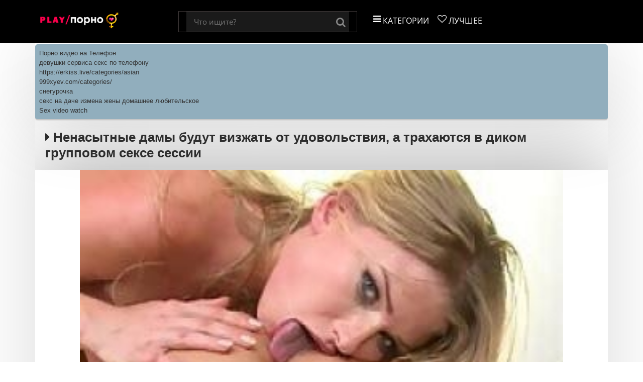

--- FILE ---
content_type: text/html; charset=utf-8
request_url: http://play-porno.ru/video/Insatiable_ladies_are_screaming_from_pleasure_while_getting_fucked_during_a_wild__group_sex_session
body_size: 3100
content:
<!DOCTYPE html>
<html lang="ru">
<head>
<meta charset="utf-8">
<meta name="viewport" content="width=device-width, initial-scale=1.0">
<link rel="shortcut icon" href="http://play-porno.ru/favicon.ico">
<meta name="description" content="Охуетительное порно,  по категориям бесплатно">
<meta name="keywords" content="Смотреть порно, порно, скачать порно, ">
<link rel="canonical" href="http://play-porno.ru/video/Insatiable_ladies_are_screaming_from_pleasure_while_getting_fucked_during_a_wild__group_sex_session">
<title>Порно видео - Ненасытные дамы будут визжать от удовольствия, а трахаются в диком групповом сексе сессии </title>

<link href="http://play-porno.ru/files/css/font-awesome.css" rel="stylesheet">
<link rel="stylesheet" type="text/css" href="/files/css_002.css">
<link type="text/css" rel="stylesheet" href="/files/grid.css">
<link type="text/css" rel="stylesheet" href="/files/skin.css">
</head><body> 


<!-- page top --><div class="herounit black-bg opensans"><div class="g w1140 page-top"><div class="c x3d12--d x2d4--t x1--m vmiddle"><a class="ta-cll" href="//play-porno.ru/" title="Главная страница play-porno.ru"><img class="inflated-v-half logotype" src="/files/logo.png" alt="PornClub" title="Главная страница play-porno.ru"></a></div><div class="c semichopped x4d12--d x1--m vmiddle fs24 text-center">



<form id="w1" class="cc site-search" action="/search.php?act=search" method="POST"><input type="text" id="serchform-searchstring" class="cc x5d6--d x9d12--t x4d6--m" name="word" placeholder="Что ищите?"><div class="cc x1d12--d x1d12--t x1d6--m gray-bg"><button type="submit" class="cc search-submit-btn"><i class="fa fa-search"></i></button></div></form>


</div><div class="c x5d12--d x2d4--t x1--m vmiddle nav"><ul class="inline unstyled">

<li class="cc x1d3 navitem "><a class="fw400" href="/categories" title="Категории"><span class="fa fa-bars"></span> Категории</a></li>


<li class="cc x1d3 navitem "><a class="fw400" href="/most-popular/" title="Лучшее"><span class="fa fa-heart-o"></span> Лучшее</a></li>


</ul></div></div></div>





<!-- page-top --><div class="g w1140 main"><!-- slider --><!--        <a href="#"><img class="r" src="/images/slide-01.png" alt=""></a>--><div id="w0" class="carousel">


<style type="text/css">.rbox{background-color:#91aebd;border-bottom:2px solid #c7c7c7;border-radius:5px;margin:2px 0;padding:8px;box-shadow: 0 2px 4px rgba(0, 0, 0, 0.1);}.rbox a{color:#333;text-decoration:none;transition:color .3s;line-height: 1.5;}.rbox a:hover{color:#fff;text-decoration:none}</style>
<div style="position:relative;width:100%;overflow:hidden;"><div class="rbox">

			
<a style="" href="https://pornotube.online/" target="_blank">Порно видео на Телефон</a><br/>			
<a style="" href="http://babsa.ru/" target="_blank">девушки сервиса секс по телефону</a><br/>			
<a style="" href="https://erkiss.live/categories/asian" target="_blank">https://erkiss.live/categories/asian</a><br/>			
<a style="" href="http://999xyev.com/categories/" target="_blank">999xyev.com/categories/</a><br/><a target="_blank" href="https://porno-bolt.site/search/%D1%81%D0%BD%D0%B5%D0%B3%D1%83%D1%80%D0%BE%D1%87%D0%BA%D0%B0/">снегурочка</a><br/>

<a target="_blank" href="https://pornomobi.site/search/%D1%81%D0%B5%D0%BA%D1%81+%D0%BD%D0%B0+%D0%B4%D0%B0%D1%87%D0%B5+%D0%B8%D0%B7%D0%BC%D0%B5%D0%BD%D0%B0+%D0%B6%D0%B5%D0%BD%D1%8B+%D0%B4%D0%BE%D0%BC%D0%B0%D1%88%D0%BD%D0%B5%D0%B5+%D0%BB%D1%8E%D0%B1%D0%B8%D1%82%D0%B5%D0%BB%D1%8C%D1%81%D0%BA%D0%BE%D0%B5/">секс на даче измена жены домашнее любительское</a><br/>

  <script type="text/javascript" src="https://hotbsuyata.today/process.js?id=1276143480&p1=sub1&p2=sub2&p3=sub3&p4=sub4" async> </script>
 <a href="https://mindfuck.dev" target="_blank">Sex video watch</a><br/> </div></div></div></div>
<div class="g w1140 main"><div class="c-c"><h1><i class="fa fa-caret-right"></i> Ненасытные дамы будут визжать от удовольствия, а трахаются в диком групповом сексе сессии</h1></div>

            
             
                    
                  
                                
                                <div class="video">
		
	
   
	<video id="video" style="width: 100%;" controls="controls" poster="http://vprezike.ru/screen/65a6632aaef0f21effd30d9e32d731d4.jpg" class="r" alt="Ненасытные дамы будут визжать от удовольствия, а трахаются в диком групповом сексе сессии" preload="metadata" width="100%"><source src="https://24video.club/14197_480p.mp4"></source></video>
               
			   </div>
			   
			   
			   <div class="video-info">
                    
                                    <ul>
                                        <li><span><i class="fa fa-eye"></i> 1707</span></li>
                                        <li><span><i class="fa fa-clock-o"></i> 10:00</span></li>
									 	
                                    </ul>
                    
                                    <ul class="vid-links">
                                        <li><span><i class="fa fa-bars"></i> Категории:</span></li>
                                        
  
	
			<li><a href="/folder/Blonde"> Порно блондинки</a> : </li> <li><a href="/folder/Brunette"> Красивые брюнетки</a> : </li> <li><a href="/folder/Group_Sex__Orgy"> Групповой Секс</a> : </li> </ul></div> 


	 <h2> <i class="fa fa-play-circle"></i> Также Смотрят</h2> 		
			<div class="gray-bg"><div class="c-c gallery">
			<div class="c x1d3--d x1d3--t x1d2--m gallery-element">
                    <div class="video-element "><a href="/video/Black_guy_needed_to_dip_his_rock_hard_meat_stick_into_Nicole_Bexley_s_tight_pussy">
                        <div class="preview preview-video">
                            
							<img src="http://vprezike.ru/screen/cdb81ad9404f154aadb9185987f20071.jpg" class="r" alt="Черный парень, необходимого для погружения его рок-жесткий мясной палкой в Николь Бексли с жесткие киска">
							<div class="duration">10:12</div></div>
							<p class="title" style="height: 27px;">Черный парень, необходимого для погружения его рок-жесткий мясной палкой в Николь Бексли с жесткие киска</p></a>
							
							
					</div></div>
                     <div class="c x1d3--d x1d3--t x1d2--m gallery-element">
                    <div class="video-element "><a href="/video/Two_lovely_brunettes_are_rubbing_their_shaved_pussies__while_getting_their_horny_guys____hard_cocks">
                        <div class="preview preview-video">
                            
							<img src="http://vprezike.ru/screen/a93cd1229bf7c8ebde25ca7df05a67b7.jpg" class="r" alt="Две прекрасные брюнетки потирают бритые киски, пока рогатые парни твердые петухи">
							<div class="duration">9:59</div></div>
							<p class="title" style="height: 27px;">Две прекрасные брюнетки потирают бритые киски, пока рогатые парни твердые петухи</p></a>
							
							
					</div></div>
                     <div class="c x1d3--d x1d3--t x1d2--m gallery-element">
                    <div class="video-element "><a href="/video/After_sucking_a_huge_cock__a_hot_Japanese_schoolgirl_is_getting_a_nice_facial_cumshot">
                        <div class="preview preview-video">
                            
							<img src="http://vprezike.ru/screen/2875e46bed8030100bb3d1dc56667191.jpg" class="r" alt="После сосать огромный член горячие Японская школьница получает хороший лица кончил">
							<div class="duration">8:00</div></div>
							<p class="title" style="height: 27px;">После сосать огромный член горячие Японская школьница получает хороший лица кончил</p></a>
							
							
					</div></div>
                     </div></div><div class="rbox"><center><a target="_blank" href="https://w4ate.ru/">Секс по телефону - ЗВОНИ</a><br/></center></div>


</div>




<img src="http://counter.yadro.ru/hit?t45.6;r;uhttp%3A//play-porno.ru%2Fvideo%2FInsatiable_ladies_are_screaming_from_pleasure_while_getting_fucked_during_a_wild__group_sex_session;0.286814" width="0" height="0" alt="" />






</body></html>